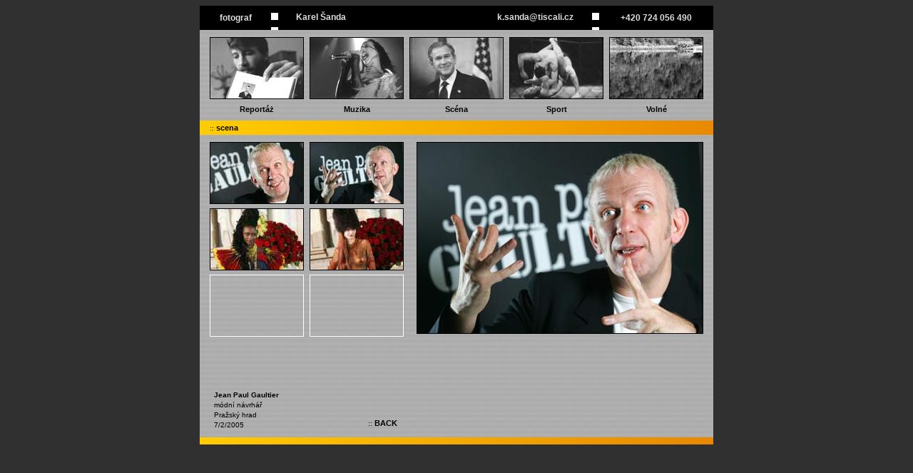

--- FILE ---
content_type: text/html; charset=UTF-8
request_url: http://karelsanda.cz/?hlmenu=scena&menu=05_gaultier&big=2
body_size: 1098
content:

<!doctype html>
<html>
<head>
<title>Karel Sanda</title>
<meta charset="UTF-8">
<link rel="stylesheet" href="./f_styles/style.css" type="text/css">
</head>

<body>

<center>
<table width="720" height="30" border="0" cellspacing="0" cellpadding="0" bgcolor="#000000">
	<tr>
		<td width="100" class="nadpis" align="center">fotograf</td>
		<td width="10" bgcolor="#ffffff" align="center"><img src="./f_body/ctverec.gif"></td>
		<td width="120" align="center"><a href="./f_body/cv.php" class="nadpismenu">Karel Šanda</a></td>
		<td align="center">&nbsp;</td>
		<td width="160" align="center"><a href="mailto:k.sanda@tiscali.cz" class="nadpismenu">k.sanda@tiscali.cz</a></td>
		<td width="10" bgcolor="#ffffff" align="center"><img src="./f_body/ctverec.gif"></td>
		<td width="160" class="nadpis" align="center">+420 724 056 490</td>
	</tr>
</table>

<table width="720" border="0" cellspacing="0" cellpadding="0" background="./f_body/pruh.jpg">

<tr><td colspan=7 height=10  background="./f_body/pruh.jpg" bgcolor="#dddddd"></td></tr>

<tr>

<td width=10>

</td>

<td width=140>
<div class="hlmenu" id=3>
<a href="?hlmenu=repo" onmouseover='repo.src="./f_th/repo.jpg"' onmouseout='repo.src="./f_th/repocb.jpg"'><img src="./f_th/repocb.jpg" name="repo" class="menuobr" ></a>
<a href="?hlmenu=repo" class="menu" onmouseover='repo.src="./f_th/repo.jpg"' onmouseout='repo.src="./f_th/repocb.jpg"'>Reportáż</a>
</div>
</td>

<td width=140>
<div class="hlmenu" id=4>
<a href="?hlmenu=muzika" onmouseover='muzika.src="./f_th/muzika.jpg"' onmouseout='muzika.src="./f_th/muzikacb.jpg"'><img src="./f_th/muzikacb.jpg" name="muzika" class="menuobr" ></a>
<a href="?hlmenu=muzika" class="menu" onmouseover='muzika.src="./f_th/muzika.jpg"' onmouseout='muzika.src="./f_th/muzikacb.jpg"'>Muzika</a>
</div>
</td>

<td width=140>
<div class="hlmenu" id=2>
<a href="?hlmenu=scena" onmouseover='scena.src="./f_th/scena.jpg"' onmouseout='scena.src="./f_th/scenacb.jpg"'><img src="./f_th/scenacb.jpg" name="scena" class="menuobr"></a>
<a href="?hlmenu=scena" class="menu" onmouseover='scena.src="./f_th/scena.jpg"' onmouseout='scena.src="./f_th/scenacb.jpg"'>Scéna</a>
</div>
</td>

<td width=140>
<div class="hlmenu" id=1>
<a href="?hlmenu=sport" onmouseover='sport.src="./f_th/sport.jpg"' onmouseout='sport.src="./f_th/sportcb.jpg"'><img src="./f_th/sportcb.jpg" name="sport" class="menuobr"></a>
<a href="?hlmenu=sport" class="menu" onmouseover='sport.src="./f_th/sport.jpg"' onmouseout='sport.src="./f_th/sportcb.jpg"'>Sport</a>
</div>
</td>

<td width=140>
<div class="hlmenu" id=5>
<a href="?hlmenu=volne" onmouseover='les.src="./f_th/les.jpg"' onmouseout='les.src="./f_th/lescb.jpg"'><img src="./f_th/lescb.jpg" name="les" class="menuobr" ></a>
<a href="?hlmenu=volne" class="menu" onmouseover='les.src="./f_th/les.jpg"' onmouseout='les.src="./f_th/lescb.jpg"'>Volné</a>
</div>
</td>

<td width=10>
</td>
</tr>

</table>

<table width="720" border="0" cellspacing="0" cellpadding="0"><tr><td bgcolor="#ffcc00" width="14"></td><td height=20  background="./f_body/orange.jpg"  bgcolor="#ffcc00">:: <a href="?hlmenu=scena" class="menu">scena</a></td></tr></table><table width="720" border="0" cellspacing="0" cellpadding="0" background="./f_body/pruh.jpg"><tr><td colspan=5 height=10></td></tr><tr><td width="10"></td><td width "140"><div class="mymenu"><a href="?hlmenu=scena&menu=05_gaultier&big=1"><img src="./scena/05_gaultier/th/th1.jpg" class="menuobr"></a></div></td><td width "140"><div class="mymenu"><a href="?hlmenu=scena&menu=05_gaultier&big=2"><img src="./scena/05_gaultier/th/th2.jpg" class="menuobr"></a></div></td><td rowspan="4" width="430" align="center" valign="top"><img src="./scena/05_gaultier/big/obr2.jpg" class="bigobr"></td></tr><tr><td width="10"></td><td width "140"><div class="mymenu"><a href="?hlmenu=scena&menu=05_gaultier&big=3"><img src="./scena/05_gaultier/th/th3.jpg" class="menuobr"></a></div></td><td width "140"><div class="mymenu"><a href="?hlmenu=scena&menu=05_gaultier&big=4"><img src="./scena/05_gaultier/th/th4.jpg" class="menuobr"></a></div></td></tr><tr><td width="10"></td><td width "140"><div class="mymenu"><div class="empty">&nbsp;</div></div></td><td width "140"><div class="mymenu"><div class="empty">&nbsp;</div></div></td></tr><tr><td width="10"></td><td colspan="2"><div class="popisek"><table width="100%" border="0" cellspacing="0" cellpadding="10"><tr height="135"><td valign="bottom" width="180"><b>Jean Paul Gaultier
</b> <br />
módní návrhář
<br />
Pražský hrad
<br />
7/2/2005
<br />
</td><td valign="bottom" align="right">:: <a href="?hlmenu=scena" class="menu">BACK</a>&nbsp;</td></tr></table></div></td></tr></table>
<table width="720" border="0" cellspacing="0" cellpadding="0" background="./f_body/orange.jpg" bgcolor="#ffcc00">
<tr><td height="10"></td></tr>
</table>

</center>
</body>
</html>


--- FILE ---
content_type: text/css
request_url: http://karelsanda.cz/f_styles/style.css
body_size: 393
content:
body {
	background-color: #303030;
	font-family: Verdana, Arial, Helvetica, sans-serif;
	font-size: 10px;
	line-height: 14px;
	color: #000000;
}

.obr:link {
	color: #000000;
}

.obr:visited {
	color: #000000;
}

.nadpis {
	font-family: Verdana, Arial, Helvetica, sans-serif;
	font-size: 12px;
	line-height: 16px;
	text-align: center;
	font-weight: bold;
	color: #dddddd;
}

.nadpismenu {
	font-family: Verdana, Arial, Helvetica, sans-serif;
	font-size: 12px;
	line-height: 14px;
	text-align: center;
	font-weight: bold;
	color: #dddddd;
	text-decoration: none
}

.nadpismenu:hover {
	color: #ffcc00;
}

.menu {
	font-family: Verdana, Arial, Helvetica, sans-serif;
	font-size: 11px;
	line-height: 20px;
	text-align: center;
	font-weight: bold;
	color: #000000;
	text-decoration: none
}

.menu:hover {
	text-decoration: underline
}

.hlmenu {
		width: 140px;
		height: 117px;
		text-align: center;

}

.mymenu {
		width: 140px;
		height: 93px;
		text-align: center;

}

.popisek {
		width: 280px;
		height: 135px;

}

.menuobr {	
		width: 130px;
		height: 85px;
		border: 1px solid #000;
}

.empty {	
		width: 130px;
		height: 85px;
		border: 1px solid #fff;
		margin-left: 4px;
}


.bigobr{
	border: 1px solid #000;
}

td {
	font-family: Verdana, Arial, Helvetica, sans-serif;
	font-size: 10px;
	line-height: 14px;
	font-weight: normal;
	color: #000000;
	text-decoration: none
}
